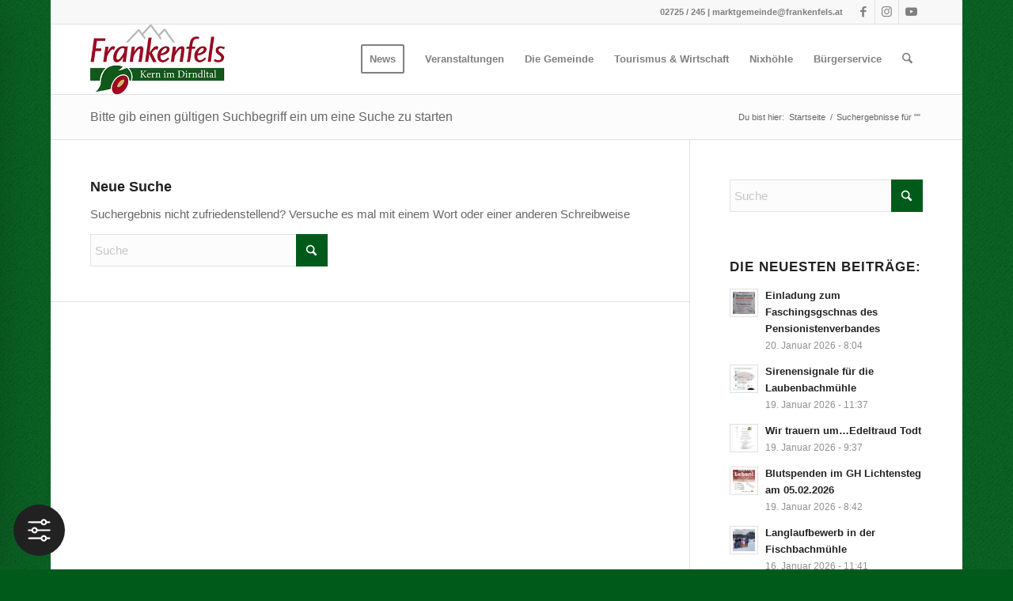

--- FILE ---
content_type: image/svg+xml
request_url: https://www.frankenfels.at/wp-content/plugins/accessibility-onetap/assets/images/admin/Settings-Filter-Icon.svg
body_size: 1834
content:
<svg fill="#fff" xmlns="http://www.w3.org/2000/svg" viewBox="0 0 24 24"><path d="M15.42 2.345c-.822.173-1.643.873-1.95 1.664l-.089.23-5.301.01-5.3.011-.153.095a.714.714 0 0 0-.36.648c0 .2.019.267.116.405a.939.939 0 0 0 .277.248c.159.084.182.084 5.432.104l5.272.02.094.232c.435 1.068 1.438 1.75 2.574 1.747.809-.002 1.62-.383 2.108-.991.176-.22.461-.733.509-.918l.024-.09h1.141c1.333 0 1.488-.022 1.706-.24.398-.398.21-1.097-.331-1.234-.119-.03-.602-.046-1.361-.046h-1.177l-.085-.233c-.163-.447-.57-.961-.988-1.248a2.822 2.822 0 0 0-2.158-.414m1.126 1.554c.256.116.488.344.612.603.129.269.136.753.014 1.023a1.315 1.315 0 0 1-.606.624c-.31.152-.767.157-1.064.011-.776-.38-.962-1.383-.37-1.993.385-.398.905-.496 1.414-.268M7.42 9.345c-.821.173-1.643.873-1.949 1.663l-.089.227-1.304.013-1.304.012-.162.107a.7.7 0 0 0-.345.64c0 .196.019.263.116.401.228.321.266.329 1.709.352l1.272.02.094.232a2.76 2.76 0 0 0 2.574 1.747c.809-.002 1.62-.383 2.108-.991.176-.22.461-.733.509-.918l.024-.09h5.141c3.604 0 5.204-.013 5.348-.044.742-.159.762-1.245.027-1.43-.135-.034-1.57-.046-5.361-.046h-5.177l-.085-.233c-.163-.447-.57-.961-.988-1.248a2.822 2.822 0 0 0-2.158-.414m1.126 1.554c.256.116.488.344.612.603.129.269.136.753.014 1.023a1.315 1.315 0 0 1-.606.624c-.31.152-.767.157-1.064.011-.776-.38-.962-1.383-.37-1.993.385-.398.905-.496 1.414-.268m6.874 5.446c-.822.173-1.643.873-1.95 1.664l-.089.23-5.301.01-5.3.011-.153.095a.714.714 0 0 0-.36.648c0 .2.019.267.116.405a.939.939 0 0 0 .277.248c.159.084.182.084 5.432.104l5.272.02.094.232c.435 1.068 1.438 1.75 2.574 1.747.809-.002 1.62-.383 2.108-.991.176-.22.461-.733.509-.918l.024-.09h1.141c1.333 0 1.488-.022 1.706-.24.398-.398.21-1.097-.331-1.234-.119-.03-.602-.046-1.361-.046h-1.177l-.085-.233c-.163-.447-.57-.961-.988-1.248a2.822 2.822 0 0 0-2.158-.414m1.126 1.554c.256.116.488.344.612.603.129.269.136.753.014 1.023a1.315 1.315 0 0 1-.606.624c-.31.152-.767.157-1.064.011-.776-.38-.962-1.383-.37-1.993.385-.398.905-.496 1.414-.268" fill-rule="evenodd"></path></svg>